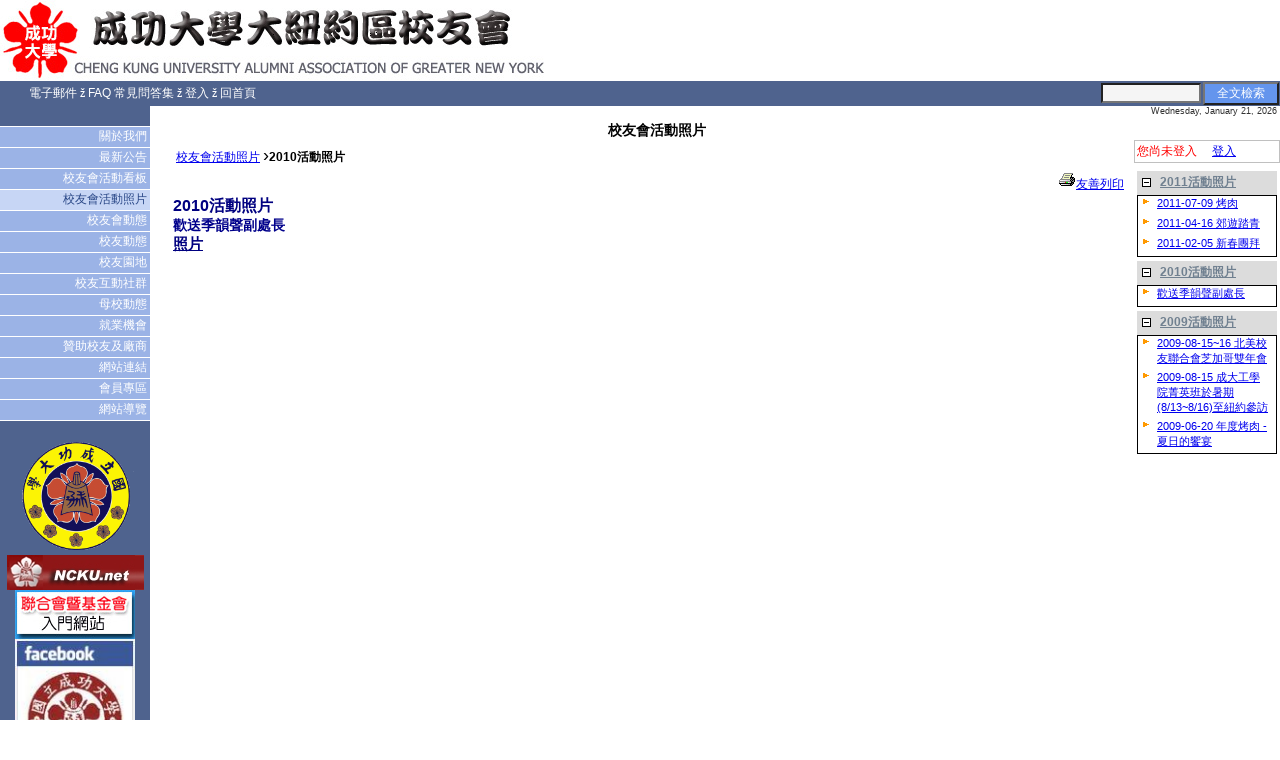

--- FILE ---
content_type: text/html; Charset=big5
request_url: http://cht1.endiva.net/Nckuaa_NewYork/pub/LIT_2.asp?ctyp=LITERATURE&pcatid=0&catid=5544&ctxid=5545&single=Y
body_size: 7636
content:
<!DOCTYPE HTML PUBLIC "-//W3C//DTD HTML 4.0 Transitional//EN">
<html lang="zh-TW">
<head>
<meta HTTP-EQUIV="Content-Type" content="text-html; charset=big5">
<meta name="ENDIVA.version" content="8.0.1052,1">
<meta name="website" content="Nckuaa_NewYork">
<meta name="robots" content="index,follow">
<meta name="Author" content="成功大學大紐約區校友會(www.ckuaagny.org)">
<meta name="Description" content="成功大學大紐約區校友會">
<meta name="Keywords" content="成功大學,校友會,紐約">
<title> 校友會活動照片 - 2010活動照片, 歡送季韻聲副處長 | 成功大學大紐約區校友會(www.ckuaagny.org)</title>
<link rel="stylesheet" type="text/css" href="http://cht1.endiva.net/Nckuaa_NewYork/include/pagestyle.css" />
<script type="text/javascript" src="/commonscripts/common.js"></script>
<script type="text/javascript" src="/commonscripts/tiny_mce3/tiny_mce.js"></script>

<script type="text/javascript"> </script></head>
<body leftmargin=0 topmargin=0 class="body">
<style>
.MenuTextOff {font-family: Verdana,tahoma; font-size:12; font-weight:none; text-decoration:none; color:#ffffff; background-color:#9BB3E6;}
.MenuTextOn {font-family:Verdana,tahoma; font-size:12; font-weight:none; text-decoration:none; color:#2A4887; background-color:#C7D6F5;}
.bgMenu {background-color:#4F638E;}
.IconMenu {font-family: Verdana,tahoma; font-size: 12; color: #FFFFFF; font-weight: none; text-decoration: none; background-color:#4F638E;}
.Date {font-family: arial;font-size: 9;color:#333333; font-weight:none; background-color:;}
.Search {font-family: tahoma;font-size: 11;color:#333333; font-weight:none; background-color:#c3c3c3;}
.PageTitle {font-family: Verdana;font-size: 14;color:#000000; font-weight:bold; text-decoration: none; background-color:;}
.Footer {font-family: Verdana;font-size:9 ;color:#ffffff; font-weight:none; background-color:#64999F;}
.IconBanners {background-color:#C1D6D9;}
.Label {background-color:#4D7BC8;}
.PortalFooter {font-family: Verdana;font-size:9 ;color:#666666; font-weight:none;}
.Line {background-color:#FFFFFF;}
.filler {background-color:#F0F7F8;}
.body {background-color:#; background-image: url()}
</style>


<!--Begin outermost table-->
<table border=0 cellpadding=0 cellspacing=0 width=100%>

<tr><td valign=bottom>
	<table border=0 cellpadding=0 cellspacing=0 width=100%>
	<tr>
	<td align=left valign=bottom><table summary="排版表格"  cellspacing=0 cellpadding=0 border=0><tr><td><A HREF="../pub"   title=""><IMG SRC="http://cht1.endiva.net/Nckuaa_NewYork/images/logos/Nckuaa_NewYork.4120_nkcuaa.bmp" BORDER=0 ALT="成功大學大紐約區校友會(www.ckuaagny.org)"    /></A></td></tr></table></td>
	<td align=right valign=bottom><a href="http://www.nckuaa.org" target=_blank><script type="text/javascript"> document.write('<object classid="clsid:D27CDB6E-AE6D-11cf-96B8-444553540000" codebase="http://download.macromedia.com/pub/shockwave/cabs/flash/swflash.cab#version=4,0,2,0" height=80><param name="movie" value="http://cht1.endiva.net/Nckuaa_NewYork/images/banners/1790.3608_Banner.swf"><param name=quality value=high><param name=wmode value=transparent><embed src="http://cht1.endiva.net/Nckuaa_NewYork/images/banners/1790.3608_Banner.swf" quality=high pluginspage="http://www.macromedia.com/go/getflashplayer" type="application/x-shockwave-flash" height=80></embed></object>'); </script></a></td>
	</tr>
	</table>
</td></tr>
<tr><td bgcolor=white><img src="/commonimages/clear.gif" height=1 width=0 alt=""></td></tr>
<tr><td class="IconMenu">
	<table border=0 cellpadding=0 cellspacing=0 width=100%>
	<tr>
	<td width=0%><img src="/commonimages/clear.gif" height=20 width=5 alt=""></td>
	<td height=0% valign=middle>
	<table border=0 cellspacing=0 cellpadding=0 class="IconMenu">
	<!--icon menu goes here-->
	<tr>
	
	<td class="IconMenu"><img src="/commonimages/clear.gif" height=12 width=15 alt=""></td>
	<td>
				<table cellspacing=0 cellpadding=0 border=0>
				<tr>
				<td align=center nowrap height=0%><a href="../common/ContactMailForm.asp" class="IconMenu">電子郵件</a></td>
				<td class="IconMenu">
				&nbsp;<font face="wingdings">&#158;</font>&nbsp;
				</td>
				</tr>
				</table>
			 </td>
			<td>
				<table cellspacing=0 cellpadding=0 border=0>
				<tr>
				<td align=center nowrap height=0%><a href="../pub/FAQ.asp" class="IconMenu">FAQ 常見問答集</a></td>
				<td class="IconMenu">
				&nbsp;<font face="wingdings">&#158;</font>&nbsp;
				</td>
				</tr>
				</table>
			 </td>
			<td>
				<table cellspacing=0 cellpadding=0 border=0>
				<tr>
				<td align=center nowrap height=0%><a href="../SSL/MemberLogin.asp" class="IconMenu">登入</a></td>
				<td class="IconMenu">
				&nbsp;<font face="wingdings">&#158;</font>&nbsp;
				</td>
				</tr>
				</table>
			 </td>
			<td>
				<table cellspacing=0 cellpadding=0 border=0>
				<tr>
				<td align=center nowrap height=0%><a href="../pub/" class="IconMenu">回首頁</a></td>
				<td class="IconMenu">
				
				</td>
				</tr>
				</table>
			 </td>
			
	</tr>
	</table>
	
</td>
	<td align=right><table summary="排版表格"  cellspacing=0 cellpadding=1 border=0 class=SEARCHFORM><form name=mini_srch_form action="../pub/SearchResult.asp" method=POST><tr><td valign=middle><input type=TEXTBOX name="search_keyword"  ID="search_keyword" value="" accesskey="S" size=12 onFocus="javascript: if(this.value=='') this.value='';" onBlur="javascript: if(this.value=='') this.value='';" maxlength=50 class=FORMFIELD></td><td valign=middle><script type="text/javascript">document.write('<INPUT TYPE=BUTTON NAME="btnSearch" VALUE="  全文檢索  " class=FORMBUTTON   onClick="if (this.form.search_keyword.value==\'\') {alert(\'請輸入搜尋關鍵字\'); this.form.search_keyword.focus();} else submit();" onKeypress="if (event.keyCode==13||event.keyCode==32) {if (this.form.search_keyword.value==\'\') {alert(\'請輸入搜尋關鍵字\'); this.form.search_keyword.focus();} else submit();}" >');</script><noscript><INPUT TYPE=SUBMIT NAME="btnSearch" VALUE="  全文檢索  " class=FORMBUTTON  ></noscript></td></tr></form></table></td>
	</tr>
	</table>
</td></tr>
<tr><td valign=top width=100%>
	<table border=0 cellpadding=0 cellspacing=0 width=100%>
	<tr>
	<td class="bgMenu" valign=top width=0% height=0%>
		<table border=0 cellpadding=0 cellspacing=0 width=100%>
		<tr><td height=100% class="bgMenu"><img src="/commonimages/clear.gif" height=20 width=150 alt=""></td></tr>
		<tr><td valign=top width=0%>
<table cellspacing="0" cellpadding="0" border="0" width=100%>

	    <tr><td class="Line"><img src="/commonimages/clear.gif" height=1 width=130 alt=""></td></tr>
		<tr><td valign="middle" align=right height=0% class="MenuTextOff"><a href="../pub/LIT_6.asp" class="MenuTextOff">關於我們&nbsp;</a></td><td width=0%><img src="/commonimages/clear.gif" height=20 width=0 alt=""></td></tr>
		
	    <tr><td class="Line"><img src="/commonimages/clear.gif" height=1 width=130 alt=""></td></tr>
		<tr><td valign="middle" align=right height=0% class="MenuTextOff"><a href="../pub/News.asp" class="MenuTextOff">最新公告&nbsp;</a></td><td width=0%><img src="/commonimages/clear.gif" height=20 width=0 alt=""></td></tr>
		
	    <tr><td class="Line"><img src="/commonimages/clear.gif" height=1 width=130 alt=""></td></tr>
		<tr><td valign="middle" align=right height=0% class="MenuTextOff"><a href="../pub/Events.asp" class="MenuTextOff">校友會活動看板&nbsp;</a></td><td width=0%><img src="/commonimages/clear.gif" height=20 width=0 alt=""></td></tr>
		
	    <tr><td class="Line"><img src="/commonimages/clear.gif" height=1 width=130 alt=""></td></tr>
		<tr><td valign="middle" align=right height=0% class="MenuTextOn"><a href="../pub/LIT_2.asp" class="MenuTextOn">校友會活動照片&nbsp;</a></td><td width=0%><img src="/commonimages/clear.gif" height=20 width=0 alt=""></td></tr>
		
	    <tr><td class="Line"><img src="/commonimages/clear.gif" height=1 width=130 alt=""></td></tr>
		<tr><td valign="middle" align=right height=0% class="MenuTextOff"><a href="../pub/LIT_4.asp" class="MenuTextOff">校友會動態&nbsp;</a></td><td width=0%><img src="/commonimages/clear.gif" height=20 width=0 alt=""></td></tr>
		
	    <tr><td class="Line"><img src="/commonimages/clear.gif" height=1 width=130 alt=""></td></tr>
		<tr><td valign="middle" align=right height=0% class="MenuTextOff"><a href="../pub/LIT_5.asp" class="MenuTextOff">校友動態&nbsp;</a></td><td width=0%><img src="/commonimages/clear.gif" height=20 width=0 alt=""></td></tr>
		
	    <tr><td class="Line"><img src="/commonimages/clear.gif" height=1 width=130 alt=""></td></tr>
		<tr><td valign="middle" align=right height=0% class="MenuTextOff"><a href="../pub/LIT_3.asp" class="MenuTextOff">校友園地&nbsp;</a></td><td width=0%><img src="/commonimages/clear.gif" height=20 width=0 alt=""></td></tr>
		
	    <tr><td class="Line"><img src="/commonimages/clear.gif" height=1 width=130 alt=""></td></tr>
		<tr><td valign="middle" align=right height=0% class="MenuTextOff"><a href="../pub/Bulletins.asp" class="MenuTextOff">校友互動社群&nbsp;</a></td><td width=0%><img src="/commonimages/clear.gif" height=20 width=0 alt=""></td></tr>
		
	    <tr><td class="Line"><img src="/commonimages/clear.gif" height=1 width=130 alt=""></td></tr>
		<tr><td valign="middle" align=right height=0% class="MenuTextOff"><a href="../pub/LIT_1.asp" class="MenuTextOff">母校動態&nbsp;</a></td><td width=0%><img src="/commonimages/clear.gif" height=20 width=0 alt=""></td></tr>
		
	    <tr><td class="Line"><img src="/commonimages/clear.gif" height=1 width=130 alt=""></td></tr>
		<tr><td valign="middle" align=right height=0% class="MenuTextOff"><a href="../pub/Jobs.asp" class="MenuTextOff">就業機會&nbsp;</a></td><td width=0%><img src="/commonimages/clear.gif" height=20 width=0 alt=""></td></tr>
		
	    <tr><td class="Line"><img src="/commonimages/clear.gif" height=1 width=130 alt=""></td></tr>
		<tr><td valign="middle" align=right height=0% class="MenuTextOff"><a href="../pub/LIT_12.asp" class="MenuTextOff">贊助校友及廠商&nbsp;</a></td><td width=0%><img src="/commonimages/clear.gif" height=20 width=0 alt=""></td></tr>
		
	    <tr><td class="Line"><img src="/commonimages/clear.gif" height=1 width=130 alt=""></td></tr>
		<tr><td valign="middle" align=right height=0% class="MenuTextOff"><a href="../pub/Links.asp" class="MenuTextOff">網站連結&nbsp;</a></td><td width=0%><img src="/commonimages/clear.gif" height=20 width=0 alt=""></td></tr>
		
	    <tr><td class="Line"><img src="/commonimages/clear.gif" height=1 width=130 alt=""></td></tr>
		<tr><td valign="middle" align=right height=0% class="MenuTextOff"><a href="../SSL/MemberOnly.asp" class="MenuTextOff">會員專區&nbsp;</a></td><td width=0%><img src="/commonimages/clear.gif" height=20 width=0 alt=""></td></tr>
		
	    <tr><td class="Line"><img src="/commonimages/clear.gif" height=1 width=130 alt=""></td></tr>
		<tr><td valign="middle" align=right height=0% class="MenuTextOff"><a href="../pub/SiteMap.asp" class="MenuTextOff">網站導覽&nbsp;</a></td><td width=0%><img src="/commonimages/clear.gif" height=20 width=0 alt=""></td></tr>
		
<tr><td class="Line"><img src="/commonimages/clear.gif" height=1 width=0 alt=""></td></tr>
</table>
</td></tr>
		<tr><td align=center valign=top><br><table summary="排版表格"  cellspacing=0 cellpadding=0 border=0><tr><td align=center><a href="http://www.ncku.edu.tw" target=_blank><IMG SRC="http://cht1.endiva.net/Nckuaa_NewYork/images/banners/2151.1824_ncku1.gif" BORDER=0 WIDTH=120 ALT="成功大學"    /></a></td></tr><tr><td align=center><a href="http://www.ncku.net" target=_blank><IMG SRC="http://cht1.endiva.net/Nckuaa_NewYork/images/banners/4638.1102_ncku-net.png.jpg" BORDER=0 ALT="成功大學校友全球網站"    /></a></td></tr><tr><td align=center><a href="http://www.nckuaa.org" target=_blank><IMG SRC="http://cht1.endiva.net/Nckuaa_NewYork/images/banners/1789.0413_portal_banner3.jpg" BORDER=0 ALT="北美洲成大校友聯合會暨基金會"    /></a></td></tr><tr><td align=center><a href="http://www.facebook.com/ckuaagny" target=_blank><IMG SRC="http://cht1.endiva.net/Nckuaa_NewYork/images/banners/5549.1538_ckuaagny_facebook2.jpg" BORDER=0 WIDTH=120 ALT="大紐約區校友會Facebook"    /></a></td></tr><tr><td align=center><div style="filter=progid:DXImageTransform.Microsoft.BasicImage(); display:;  width:100%; height:100%;"><a href="http://www.facebook.com/ckuaagny2011#!/ckuaagny2011" target=_blank><IMG SRC="http://cht1.endiva.net/Nckuaa_NewYork/images/banners/5869.1024_ckuaagny_facebook2.jpg" BORDER=0 WIDTH=120 ALT="大紐約區校友會Facebook 粉絲專頁"    /></a></div></td></tr><tr><td><IMG SRC="http://cht1.endiva.net/commonimages/clear.gif" BORDER=0 WIDTH=124 HEIGHT=1 ALT=""    /></td></tr></table></td></tr>
		<tr><td align=center><br></td></tr>
		</table>
	</td>
	<td valign=top width=100%><!--begin with content-->
			<table border=0 cellpadding=0 cellspacing=0 width=100%>
			<tr>
			<td><img src="/commonimages/clear.gif" height=0 width=10 alt=""></td>
			<td><table width=100% cellspacing=0 cellpadding=0 border=0>
			<tr>
			<td align=center valign=top class="PageTitle" width=100%><br>校友會活動照片</td>
			<td nowrap class="date" align=right valign=top width=0%>Wednesday, January 21, 2026&nbsp;</td>
			</tr>
			<tr>
			<td width=100% colspan=2>
			<table summary="排版表格"  cellpadding=0 cellspacing=0 width=100% height=100% border=0><tr><td valign=top width=100% class=CONTENT_BLOCK><table summary="排版表格"  cellpadding=2 cellspacing=0 width=100% height=100% border=0><tr><td valign=top width=100% height=100%><table summary="排版表格"  cellpadding=3 cellspacing=0 class=LINKCOMMAND width=100%><tr><td><A HREF="/Nckuaa_NewYork/pub/LIT_2.asp?ctyp=LITERATURE&catid=0&ltyp=LIT_2"   title=""><font class=LINKCOMMAND>校友會活動照片</font></A> <font style="font-family:arial; font-size:18px;">&rsaquo;</font><b>2010活動照片</b></td></tr></table><div id=elNavigationLinks style="display:"><table summary="排版表格"  cellpadding=0 cellspacing=0 width=100%><tr><td align=right><table summary="排版表格" ><tr><td><IMG SRC="http://cht1.endiva.net/commonimages/clear.gif" BORDER=0 WIDTH=10 HEIGHT=1 ALT=""    /></td><td nowrap><A HREF="javascript:  popup('./LIT_2.asp?ctyp=LITERATURE&pcatid=0&catid=5544&ctxid=5545&single=Y&mime=html','toolbar=1,location=0,status=0,menubar=1,scrollbars=1,resizable=1,width=650,height=600,top=0,left=50');"   title="友善列印"><IMG SRC="http://cht1.endiva.net/commonimages/ico_printer.gif" BORDER=0 ALT=""    /><font class=LINKCOMMAND>友善列印</font></A></td></tr></table></td></tr></table></div><table summary="排版表格"  cellspacing=0 cellpadding=0 border=0  width=100%><tr><td><font class=LITERATURECATEGORYTITLE>2010活動照片</font></td></tr><tr><td></td></tr></table><A NAME="head5545"></A>
<table summary="排版表格"  cellspacing=0 cellpadding=0 border=0 width=100% bgcolor="" ><tr><td valign=top width=100%><table summary="排版表格"  cellspacing=0 cellpadding=0 border=0  width=100%><tr><td ></td></tr><tr><td><font class=LITERATURE_HEADING>歡送季韻聲副處長</font></td></tr></table></td></tr><tr><td><table summary="排版表格"  cellspacing=0 cellpadding=0 width=100% border=0><tr><td valign=top  width=100% height=100%><table summary="排版表格"  cellspacing=0 cellpadding=0 border=0  width=100%><tr><td ></td></tr><tr><td><a href="http://picasaweb.google.com/ckuaagny/yhkURJ#" target=_blank title=""><font class=LITERATURECONTENT><DIV><STRONG><FONT color=#000080>照片</FONT></STRONG></DIV></font></a></td></tr></table></td></tr></table></td></tr></table>
</td></tr></table></td><td width=0% class=SB_VLINE1><IMG SRC="http://cht1.endiva.net/commonimages/clear.gif" BORDER=0 WIDTH=1 HEIGHT=1 ALT=""    /></td><td width=0% class=SB_VLINE2><IMG SRC="http://cht1.endiva.net/commonimages/clear.gif" BORDER=0 WIDTH=1 HEIGHT=1 ALT=""    /></td><td width=0% class=SB_VLINE3><IMG SRC="http://cht1.endiva.net/commonimages/clear.gif" BORDER=0 WIDTH=1 HEIGHT=1 ALT=""    /></td><td width=0% class=SB_VLINE4><IMG SRC="http://cht1.endiva.net/commonimages/clear.gif" BORDER=0 WIDTH=1 HEIGHT=1 ALT=""    /></td><td width=0% class=SB_VLINE5><IMG SRC="http://cht1.endiva.net/commonimages/clear.gif" BORDER=0 WIDTH=1 HEIGHT=1 ALT=""    /></td><td valign=top background="http://cht1.endiva.net/themes/21-12/images/bg_SubMenuBlock.gif"><table summary="排版表格"  cellpadding=0 cellspacing=0 width=100% height=100% border=0 class=SUBMENU_BLOCK><tr><td height=0% align=left><table summary="排版表格"  cellpadding=0 cellspacing=1 width=100% border=0 bgcolor="silver"><tr><td><table summary="排版表格"  cellpadding=2 cellspacing=0 width=100%><tr><td bgcolor="#ffffff"><font class=ERRMSG>您尚未登入</font><IMG SRC="http://cht1.endiva.net/commonimages/clear.gif" BORDER=0 WIDTH=15 HEIGHT=1 ALT=""    /><nobr><A HREF="http://cht1.endiva.net/Nckuaa_NewYork/SSL/MemberLogin.asp?from=[base64]" TARGET="_top"   title=""><font class=LINKCOMMAND>登入</font></A></td></tr></table></td></tr></table><IMG SRC="http://cht1.endiva.net/commonimages/clear.gif" BORDER=0 WIDTH=1 HEIGHT=5 ALT=""    /></td></tr><tr><td valign=top align=center class=CATEGORY_MENU_BLOCK width=100%><IMG SRC="http://cht1.endiva.net/commonimages/clear.gif" BORDER=0 WIDTH=140 HEIGHT=0 ALT=""    /><table summary="排版表格"  cellpadding=3 cellspacing=0 border=0><tr><td align=center width=1%><table summary="排版表格"  cellspacing=0 cellpadding=0 border=0  width=100%><tr><td></td></tr><tr><td></td></tr></table><table summary="排版表格"  id="mnu5728" style="background-image: url(http://cht1.endiva.net/themes/21-12/images/bg_CatMenu.gif)" class=LITERATURECATEGORYHEAD width=100% cellpadding=0 cellspacing=2 border=0><tr valign=middle><td width=0%><IMG SRC="http://cht1.endiva.net/commonimages/controls/pullup-1.gif" BORDER=0 ALT=""  id="ind5728"   onClick="ColExp('5728','1','展開','摺起','http://cht1.endiva.net/commonimages');" onKeypress="if (event.keyCode==13||event.keyCode==32) {ColExp('5728','1','展開','摺起','http://cht1.endiva.net/commonimages');}"  /></td><td width=0%><IMG SRC="http://cht1.endiva.net/commonimages/clear.gif" BORDER=0 WIDTH=1 HEIGHT=20 ALT=""    /></td><td width=100%><a href="/Nckuaa_NewYork/pub/LIT_2.asp?ctyp=LITERATURE&pcatid=0&catid=5728" title="2011活動照片"><font class=LITERATURECATEGORYHEAD>2011活動照片</font></a></td></tr></table><div id="el5728" style="display:"><table summary="排版表格"  id="mnub5728" cellspacing=0 cellpadding=0 style="border:solid 1px;" width=100%><tr><td valign=top><table summary="排版表格"  cellspacing=0 cellpadding=0 border=0 width=100% style="background-image: url(http://cht1.endiva.net/themes/21-12/images/bg_MenuItem.gif);"><tr id="tr5830"  onMouseOver="this.className='CATEGORY_SELECT_HIGHLIGHT';" onMouseOut="this.className='';" onFocus="this.className='CATEGORY_SELECT_HIGHLIGHT';" onBlur="this.className='';"  class=LITERATURELINK><td nowrap><IMG SRC="http://cht1.endiva.net/commonimages/clear.gif" BORDER=0 WIDTH=3 HEIGHT=15 ALT=""    /></td><td valign=top width=0% height=0%><a href="/Nckuaa_NewYork/pub/LIT_2.asp?ctyp=LITERATURE&pcatid=0&catid=5728&ctxid=5830&single=Y"><IMG SRC="http://cht1.endiva.net/commonimages/bullets/bullet-1.gif" BORDER=0 ALT="*"    /></a></td><td width=0%><IMG SRC="http://cht1.endiva.net/commonimages/clear.gif" BORDER=0 WIDTH=5 HEIGHT=20 ALT=""    /></td><td valign=middle width=100%><a href="/Nckuaa_NewYork/pub/LIT_2.asp?ctyp=LITERATURE&pcatid=0&catid=5728&ctxid=5830&single=Y" title="2011-07-09 烤肉" class=LITERATURELINK><font class=LITERATURELINK>2011-07-09 烤肉</font></a><div style="text-decoration:none; font-size:3px;">&nbsp;</div></td><td valign=middle align=right nowrap valign=top width=0%>&nbsp;&nbsp;</td></tr></table><table summary="排版表格"  cellspacing=0 cellpadding=0 border=0 width=100% style="background-image: url(http://cht1.endiva.net/themes/21-12/images/bg_MenuItem.gif);"><tr id="tr5837"  onMouseOver="this.className='CATEGORY_SELECT_HIGHLIGHT';" onMouseOut="this.className='';" onFocus="this.className='CATEGORY_SELECT_HIGHLIGHT';" onBlur="this.className='';"  class=LITERATURELINK><td nowrap><IMG SRC="http://cht1.endiva.net/commonimages/clear.gif" BORDER=0 WIDTH=3 HEIGHT=15 ALT=""    /></td><td valign=top width=0% height=0%><a href="/Nckuaa_NewYork/pub/LIT_2.asp?ctyp=LITERATURE&pcatid=0&catid=5728&ctxid=5837&single=Y"><IMG SRC="http://cht1.endiva.net/commonimages/bullets/bullet-1.gif" BORDER=0 ALT="*"    /></a></td><td width=0%><IMG SRC="http://cht1.endiva.net/commonimages/clear.gif" BORDER=0 WIDTH=5 HEIGHT=20 ALT=""    /></td><td valign=middle width=100%><a href="/Nckuaa_NewYork/pub/LIT_2.asp?ctyp=LITERATURE&pcatid=0&catid=5728&ctxid=5837&single=Y" title="2011-04-16 郊遊踏青" class=LITERATURELINK><font class=LITERATURELINK>2011-04-16 郊遊踏青</font></a><div style="text-decoration:none; font-size:3px;">&nbsp;</div></td><td valign=middle align=right nowrap valign=top width=0%>&nbsp;&nbsp;</td></tr></table><table summary="排版表格"  cellspacing=0 cellpadding=0 border=0 width=100% style="background-image: url(http://cht1.endiva.net/themes/21-12/images/bg_MenuItem.gif);"><tr id="tr5729"  onMouseOver="this.className='CATEGORY_SELECT_HIGHLIGHT';" onMouseOut="this.className='';" onFocus="this.className='CATEGORY_SELECT_HIGHLIGHT';" onBlur="this.className='';"  class=LITERATURELINK><td nowrap><IMG SRC="http://cht1.endiva.net/commonimages/clear.gif" BORDER=0 WIDTH=3 HEIGHT=15 ALT=""    /></td><td valign=top width=0% height=0%><a href="/Nckuaa_NewYork/pub/LIT_2.asp?ctyp=LITERATURE&pcatid=0&catid=5728&ctxid=5729&single=Y"><IMG SRC="http://cht1.endiva.net/commonimages/bullets/bullet-1.gif" BORDER=0 ALT="*"    /></a></td><td width=0%><IMG SRC="http://cht1.endiva.net/commonimages/clear.gif" BORDER=0 WIDTH=5 HEIGHT=20 ALT=""    /></td><td valign=middle width=100%><a href="/Nckuaa_NewYork/pub/LIT_2.asp?ctyp=LITERATURE&pcatid=0&catid=5728&ctxid=5729&single=Y" title="2011-02-05 新春團拜" class=LITERATURELINK><font class=LITERATURELINK>2011-02-05 新春團拜</font></a><div style="text-decoration:none; font-size:3px;">&nbsp;</div></td><td valign=middle align=right nowrap valign=top width=0%>&nbsp;&nbsp;</td></tr></table></td></tr></table><IMG SRC="http://cht1.endiva.net/commonimages/clear.gif" BORDER=0 WIDTH=1 HEIGHT=4 ALT=""    /></div><script type="text/javascript"> setMnuBorderColor('5728','LITERATURECATEGORYHEAD'); </script><table summary="排版表格"  style="background-image: url(http://cht1.endiva.net/themes/21-12/images/bg_CatMenuClose.gif)" border=0 width=100% cellpadding=0 cellspacing=0 border=0></table><table summary="排版表格"  id="mnu5544" style="background-image: url(http://cht1.endiva.net/themes/21-12/images/bg_CatMenu.gif)" class=LITERATURECATEGORYHEAD width=100% cellpadding=0 cellspacing=2 border=0><tr valign=middle><td width=0%><IMG SRC="http://cht1.endiva.net/commonimages/controls/pullup-1.gif" BORDER=0 ALT=""  id="ind5544"   onClick="ColExp('5544','1','展開','摺起','http://cht1.endiva.net/commonimages');" onKeypress="if (event.keyCode==13||event.keyCode==32) {ColExp('5544','1','展開','摺起','http://cht1.endiva.net/commonimages');}"  /></td><td width=0%><IMG SRC="http://cht1.endiva.net/commonimages/clear.gif" BORDER=0 WIDTH=1 HEIGHT=20 ALT=""    /></td><td width=100%><a href="/Nckuaa_NewYork/pub/LIT_2.asp?ctyp=LITERATURE&pcatid=0&catid=5544" title="2010活動照片"><font class=LITERATURECATEGORYHEAD>2010活動照片</font></a></td></tr></table><div id="el5544" style="display:"><table summary="排版表格"  id="mnub5544" cellspacing=0 cellpadding=0 style="border:solid 1px;" width=100%><tr><td valign=top><table summary="排版表格"  cellspacing=0 cellpadding=0 border=0 width=100% style="background-image: url(http://cht1.endiva.net/themes/21-12/images/bg_MenuItem.gif);"><tr id="tr5545"  onMouseOver="this.className='CATEGORY_SELECT_HIGHLIGHT';" onMouseOut="this.className='';" onFocus="this.className='CATEGORY_SELECT_HIGHLIGHT';" onBlur="this.className='';"  class=LITERATURELINK><td nowrap><IMG SRC="http://cht1.endiva.net/commonimages/clear.gif" BORDER=0 WIDTH=3 HEIGHT=15 ALT=""    /></td><td valign=top width=0% height=0%><a href="/Nckuaa_NewYork/pub/LIT_2.asp?ctyp=LITERATURE&pcatid=0&catid=5544&ctxid=5545&single=Y"><IMG SRC="http://cht1.endiva.net/commonimages/bullets/bullet-1.gif" BORDER=0 ALT="*"    /></a></td><td width=0%><IMG SRC="http://cht1.endiva.net/commonimages/clear.gif" BORDER=0 WIDTH=5 HEIGHT=20 ALT=""    /></td><td valign=middle width=100%><a href="/Nckuaa_NewYork/pub/LIT_2.asp?ctyp=LITERATURE&pcatid=0&catid=5544&ctxid=5545&single=Y" title="歡送季韻聲副處長" class=LITERATURELINK><font class=LITERATURELINK>歡送季韻聲副處長</font></a><div style="text-decoration:none; font-size:3px;">&nbsp;</div></td><td valign=middle align=right nowrap valign=top width=0%>&nbsp;&nbsp;</td></tr></table></td></tr></table><IMG SRC="http://cht1.endiva.net/commonimages/clear.gif" BORDER=0 WIDTH=1 HEIGHT=4 ALT=""    /></div><script type="text/javascript"> setMnuBorderColor('5544','LITERATURECATEGORYHEAD'); </script><table summary="排版表格"  style="background-image: url(http://cht1.endiva.net/themes/21-12/images/bg_CatMenuClose.gif)" border=0 width=100% cellpadding=0 cellspacing=0 border=0></table><table summary="排版表格"  id="mnu5225" style="background-image: url(http://cht1.endiva.net/themes/21-12/images/bg_CatMenu.gif)" class=LITERATURECATEGORYHEAD width=100% cellpadding=0 cellspacing=2 border=0><tr valign=middle><td width=0%><IMG SRC="http://cht1.endiva.net/commonimages/controls/pullup-1.gif" BORDER=0 ALT=""  id="ind5225"   onClick="ColExp('5225','1','展開','摺起','http://cht1.endiva.net/commonimages');" onKeypress="if (event.keyCode==13||event.keyCode==32) {ColExp('5225','1','展開','摺起','http://cht1.endiva.net/commonimages');}"  /></td><td width=0%><IMG SRC="http://cht1.endiva.net/commonimages/clear.gif" BORDER=0 WIDTH=1 HEIGHT=20 ALT=""    /></td><td width=100%><a href="/Nckuaa_NewYork/pub/LIT_2.asp?ctyp=LITERATURE&pcatid=0&catid=5225" title="2009活動照片"><font class=LITERATURECATEGORYHEAD>2009活動照片</font></a></td></tr></table><div id="el5225" style="display:"><table summary="排版表格"  id="mnub5225" cellspacing=0 cellpadding=0 style="border:solid 1px;" width=100%><tr><td valign=top><table summary="排版表格"  cellspacing=0 cellpadding=0 border=0 width=100% style="background-image: url(http://cht1.endiva.net/themes/21-12/images/bg_MenuItem.gif);"><tr id="tr5388"  onMouseOver="this.className='CATEGORY_SELECT_HIGHLIGHT';" onMouseOut="this.className='';" onFocus="this.className='CATEGORY_SELECT_HIGHLIGHT';" onBlur="this.className='';"  class=LITERATURELINK><td nowrap><IMG SRC="http://cht1.endiva.net/commonimages/clear.gif" BORDER=0 WIDTH=3 HEIGHT=15 ALT=""    /></td><td valign=top width=0% height=0%><a href="/Nckuaa_NewYork/pub/LIT_2.asp?ctyp=LITERATURE&pcatid=0&catid=5225&ctxid=5388&single=Y"><IMG SRC="http://cht1.endiva.net/commonimages/bullets/bullet-1.gif" BORDER=0 ALT="*"    /></a></td><td width=0%><IMG SRC="http://cht1.endiva.net/commonimages/clear.gif" BORDER=0 WIDTH=5 HEIGHT=20 ALT=""    /></td><td valign=middle width=100%><a href="/Nckuaa_NewYork/pub/LIT_2.asp?ctyp=LITERATURE&pcatid=0&catid=5225&ctxid=5388&single=Y" title="2009-08-15~16 北美校友聯合會芝加哥雙年會" class=LITERATURELINK><font class=LITERATURELINK>2009-08-15~16 北美校友聯合會芝加哥雙年會</font></a><div style="text-decoration:none; font-size:3px;">&nbsp;</div></td><td valign=middle align=right nowrap valign=top width=0%>&nbsp;&nbsp;</td></tr></table><table summary="排版表格"  cellspacing=0 cellpadding=0 border=0 width=100% style="background-image: url(http://cht1.endiva.net/themes/21-12/images/bg_MenuItem.gif);"><tr id="tr5384"  onMouseOver="this.className='CATEGORY_SELECT_HIGHLIGHT';" onMouseOut="this.className='';" onFocus="this.className='CATEGORY_SELECT_HIGHLIGHT';" onBlur="this.className='';"  class=LITERATURELINK><td nowrap><IMG SRC="http://cht1.endiva.net/commonimages/clear.gif" BORDER=0 WIDTH=3 HEIGHT=15 ALT=""    /></td><td valign=top width=0% height=0%><a href="/Nckuaa_NewYork/pub/LIT_2.asp?ctyp=LITERATURE&pcatid=0&catid=5225&ctxid=5384&single=Y"><IMG SRC="http://cht1.endiva.net/commonimages/bullets/bullet-1.gif" BORDER=0 ALT="*"    /></a></td><td width=0%><IMG SRC="http://cht1.endiva.net/commonimages/clear.gif" BORDER=0 WIDTH=5 HEIGHT=20 ALT=""    /></td><td valign=middle width=100%><a href="/Nckuaa_NewYork/pub/LIT_2.asp?ctyp=LITERATURE&pcatid=0&catid=5225&ctxid=5384&single=Y" title="2009-08-15 成大工學院菁英班於暑期(8/13~8/16)至紐約參訪" class=LITERATURELINK><font class=LITERATURELINK>2009-08-15 成大工學院菁英班於暑期(8/13~8/16)至紐約參訪</font></a><div style="text-decoration:none; font-size:3px;">&nbsp;</div></td><td valign=middle align=right nowrap valign=top width=0%>&nbsp;&nbsp;</td></tr></table><table summary="排版表格"  cellspacing=0 cellpadding=0 border=0 width=100% style="background-image: url(http://cht1.endiva.net/themes/21-12/images/bg_MenuItem.gif);"><tr id="tr5407"  onMouseOver="this.className='CATEGORY_SELECT_HIGHLIGHT';" onMouseOut="this.className='';" onFocus="this.className='CATEGORY_SELECT_HIGHLIGHT';" onBlur="this.className='';"  class=LITERATURELINK><td nowrap><IMG SRC="http://cht1.endiva.net/commonimages/clear.gif" BORDER=0 WIDTH=3 HEIGHT=15 ALT=""    /></td><td valign=top width=0% height=0%><a href="/Nckuaa_NewYork/pub/LIT_2.asp?ctyp=LITERATURE&pcatid=0&catid=5225&ctxid=5407&single=Y"><IMG SRC="http://cht1.endiva.net/commonimages/bullets/bullet-1.gif" BORDER=0 ALT="*"    /></a></td><td width=0%><IMG SRC="http://cht1.endiva.net/commonimages/clear.gif" BORDER=0 WIDTH=5 HEIGHT=20 ALT=""    /></td><td valign=middle width=100%><a href="/Nckuaa_NewYork/pub/LIT_2.asp?ctyp=LITERATURE&pcatid=0&catid=5225&ctxid=5407&single=Y" title="2009-06-20 年度烤肉 - 夏日的饗宴" class=LITERATURELINK><font class=LITERATURELINK>2009-06-20 年度烤肉 - 夏日的饗宴</font></a><div style="text-decoration:none; font-size:3px;">&nbsp;</div></td><td valign=middle align=right nowrap valign=top width=0%>&nbsp;&nbsp;</td></tr></table></td></tr></table><IMG SRC="http://cht1.endiva.net/commonimages/clear.gif" BORDER=0 WIDTH=1 HEIGHT=4 ALT=""    /></div><script type="text/javascript"> setMnuBorderColor('5225','LITERATURECATEGORYHEAD'); </script><table summary="排版表格"  style="background-image: url(http://cht1.endiva.net/themes/21-12/images/bg_CatMenuClose.gif)" border=0 width=100% cellpadding=0 cellspacing=0 border=0></table><IMG SRC="http://cht1.endiva.net/commonimages/clear.gif" BORDER=0 WIDTH=140 HEIGHT=1 ALT=""    /></td></tr></table></td></tr><tr><td height=0% class=SB_HLINE1><IMG SRC="http://cht1.endiva.net/commonimages/clear.gif" BORDER=0 WIDTH=1 HEIGHT=1 ALT=""    /></td></tr><tr><td height=0% class=SB_HLINE2><IMG SRC="http://cht1.endiva.net/commonimages/clear.gif" BORDER=0 WIDTH=1 HEIGHT=1 ALT=""    /></td></tr><tr><td height=0% class=SB_HLINE3><IMG SRC="http://cht1.endiva.net/commonimages/clear.gif" BORDER=0 WIDTH=1 HEIGHT=1 ALT=""    /></td></tr><tr><td height=0% class=SB_HLINE4><IMG SRC="http://cht1.endiva.net/commonimages/clear.gif" BORDER=0 WIDTH=1 HEIGHT=1 ALT=""    /></td></tr><tr><td height=0% class=SB_HLINE5><IMG SRC="http://cht1.endiva.net/commonimages/clear.gif" BORDER=0 WIDTH=1 HEIGHT=1 ALT=""    /></td></tr><tr><td height=100% align=center valign=top class=VBANNER_BLOCK><IMG SRC="http://cht1.endiva.net/commonimages/clear.gif" BORDER=0 WIDTH=1 HEIGHT=5 ALT=""    /><br></td></tr></table><IMG SRC="http://cht1.endiva.net/commonimages/clear.gif" BORDER=0 WIDTH=140 HEIGHT=1 ALT=""    /></td></tr></table>	
	</td><!--end of the content-->
	<td align=center valign=top></td>
	</tr>
	</table>
	</td></tr></table></td></tr></table>
</td>
</tr>
<tr><td class="bgMenu" width=100%><img src="/commonimages/clear.gif" height=1 width=0 alt=""></td></tr>
<tr><td width=100%><img src="/commonimages/clear.gif" height=5 width=0 alt=""></td></tr>
<tr><td align=center valign=top>
<font class=BOTTOMMENU>
<a href="../pub/LIT_6.asp" class=BOTTOMMENU><font class=BOTTOMMENU>關於我們</font></a> | 
<a href="../pub/News.asp" class=BOTTOMMENU><font class=BOTTOMMENU>最新公告</font></a> | 
<a href="../pub/Events.asp" class=BOTTOMMENU><font class=BOTTOMMENU>校友會活動看板</font></a> | 
<a href="../pub/LIT_2.asp" class=BOTTOMMENU><font class=BOTTOMMENU>校友會活動照片</font></a> | 
<a href="../pub/LIT_4.asp" class=BOTTOMMENU><font class=BOTTOMMENU>校友會動態</font></a> | 
<a href="../pub/LIT_5.asp" class=BOTTOMMENU><font class=BOTTOMMENU>校友動態</font></a> | 
<a href="../pub/LIT_3.asp" class=BOTTOMMENU><font class=BOTTOMMENU>校友園地</font></a> | 
<a href="../pub/Bulletins.asp" class=BOTTOMMENU><font class=BOTTOMMENU>校友互動社群</font></a> | <br>
<a href="../pub/LIT_1.asp" class=BOTTOMMENU><font class=BOTTOMMENU>母校動態</font></a> | 
<a href="../pub/Jobs.asp" class=BOTTOMMENU><font class=BOTTOMMENU>就業機會</font></a> | 
<a href="../pub/LIT_12.asp" class=BOTTOMMENU><font class=BOTTOMMENU>贊助校友及廠商</font></a> | 
<a href="../pub/Links.asp" class=BOTTOMMENU><font class=BOTTOMMENU>網站連結</font></a> | 
<a href="../SSL/MemberOnly.asp" class=BOTTOMMENU><font class=BOTTOMMENU>會員專區</font></a> | 
<a href="../pub/SiteMap.asp" class=BOTTOMMENU><font class=BOTTOMMENU>網站導覽</font></a></font>
<BR><table summary="排版表格"  cellpadding=0 cellspacing=4 class=COPYRIGHT><tr><td align=center nowrap><a href="../pub/LegalNotices.asp#copyright"><font class=COPYRIGHT>版權</font></a> &copy; 2004 - 2026&nbsp;&nbsp;成功大學大紐約區校友會(www.ckuaagny.org)&nbsp;&nbsp;版權所有</td><td align=center nowrap>&nbsp;[ <a href="../pub/LegalNotices.asp#legal_notice"><font class=COPYRIGHT>用戶條款</font></a> ]</td><td align=center nowrap>&nbsp;[ <a href="../pub/PRIVACY_STMNT.asp" class=COPYRIGHT><font class=COPYRIGHT>隱私權聲明</font></a> ]</td></tr></table><table summary="排版表格"  class=COPYRIGHT style="font-family:arial,verdana; font-size:10px;" border=0 cellpadding=5><tr><td valign=middle><IMG SRC="http://cht1.endiva.net/commonimages/logo_poweredby.gif" BORDER=0 ALT="Powered by ENDIVA"    /></td><td align=center><table summary="排版表格"  cellpadding=2 cellspacing=0 border=0><tr><td><table summary="排版表格"  cellpadding=1 cellspacing=0 bgcolor=gray><tr><td><table summary="排版表格"  cellspacing=0 cellpadding=0><tr><td bgcolor=#5FC536 style="color:#ffffff; font-family:arial,verdana; font-size:10;">&nbsp;網站點閱次數&nbsp;</td><td bgcolor=#4371C2 style="color:#ffffff; font-family:arial,verdana; font-size:10;">&nbsp;2746276&nbsp;</td></tr></table></td></tr></table></td></tr></table></td></tr></table><table summary="排版表格"  class=COPYRIGHT style="font-family:arial,verdana; font-size:10px;" border=0 cellpadding=3><tr><td align=center><table summary="排版表格"  class=COPYRIGHT style="font-family:arial,verdana; font-size:10px;" border=0><tr><td valign=middle nowrap>此網站支援IE5.5或以上的瀏灠器.</td><td valign=middle nowrap>[ <a href="http://www.microsoft.com/taiwan/windows/downloads/ie/getitnow.mspx" target=_blank class=COPYRIGHT title="在此下載最新版IE. [另開新視窗]"><font class=COPYRIGHT>在此下載最新版IE.</font></a> ]</td></tr></table></td></tr></table></td></tr>
</table>
</body>
</html>

--- FILE ---
content_type: text/css
request_url: http://cht1.endiva.net/Nckuaa_NewYork/include/pagestyle.css
body_size: 1637
content:
.ADMINPAGEDESC {font-family:arial; font-size:13; color:blue; }
.ADMINPAGETITLE {font-family:arial; font-size:20; font-weight:bold; color:royalblue; }
.REPORTDATA {font-family:times new roman; font-size:12; }
.REPORTHEAD {font-family:times new roman; font-size:12; text-decoration:underline; }
.TREEDATA {font-family:sans-serif; font-size:11; text-decoration:none; }
.BULLETINCATEGORYHEAD {font-family:arial; font-size:12; font-weight:bold; color:white; background-color:red; }
.BULLETINCATEGORYLINK {font-family:arial; font-size:11; background-color:paleviletred; }
.BULLETINCATEGORYTITLE {font-family:arial; font-size:15; font-weight:bold; color:purple; }
.BULLETINLISTTITLE {font-family:arial; font-size:12; font-weight:bold; background-color:lightgoldenrodyellow; }
.EVENTCATEGORYHEAD {font-family:arial; font-size:12; font-weight:bold; color:slategray; background-color:gainsboro; }
.EVENTCATEGORYLINK {font-family:arial; font-size:11; background-color:paleviletred; }
.EVENTCATEGORYTITLE {font-family:arial; font-size:15; font-weight:bold; color:indigo; }
.EVENTINFO {font-family:arial; font-size:11; color:darkslategray; }
.EVENTLISTTITLE {font-family:arial; font-size:12; font-weight:bold; background-color:lightgoldenrodyellow; }
.NEWEVENTHEAD {font-family:arial; font-size:12; font-weight:bold; color:white; background-color:darkorchid; }
.NEWEVENTLINK {font-family:arial; font-size:11; color:mediumslateblue; }
A:hover {font-family:arial; font-size:12; color:orangered; }
A:link {font-family:arial; font-size:12; }
A:visited {font-family:arial; font-size:12; }
.BOTTOMMENU {font-family:arial; font-size:12; color:darkslategray; text-decoration:none; }
.CATEGORY_SELECT_HIGHLIGHT {background-color:lightcyan; }
.CELLDATA {font-family:arial; font-size:11; background-color:white; }
.CELLHEADING {font-family:arial; font-size:11; background-color:khaki; }
.COPYRIGHT {font-family:arial; font-size:12; color:darkslategray; }
.DESC {font-family:arial; font-size:12; }
.ERRMSG {font-family:sans-serif; font-size:12; color:red; }
.FIELDLABEL {font-family:arial; font-size:11; color:darkslategray; }
.FORMBUTTON {font-family:tahoma; font-size:12; color:white; background-color:cornflowerblue; }
.FORMFIELD {font-family:arial; font-size:12; color:darkslategray; background-color:whitesmoke; }
.FORMTITLE {font-family:tahoma; font-size:14; font-weight:bold; }
.IMGDESC {font-family:arial; font-size:11; text-decoration:none; }
.LINKCOMMAND {font-family:arial; font-size:12; }
.LITERATURE_HEADING {font-family:arial; font-size:14; font-weight:bold; color:darkblue; }
.LITERATURE_SUBHEADING {font-family:arial; font-size:11; color:crimson; }
.LITERATURECONTENT {font-family:arial; font-size:15; color:darkslategray; }
.MEMBERONLYMENU {font-family:tahoma; font-size:13; font-weight:bold; background-color:khaki; }
.MSG {font-family:arial; font-size:12; }
.PAGEDESC {font-family:arial; font-size:12; }
.PAGENUMBER {font-family:verdana,arial; font-size:11; }
.PANELCAPTION {font-family:verdana; font-size:12; text-decoration:none; }
.POPUPDETAIL {font-family:arial; font-size:12; background-color:azure; }
.POPUPFORM {font-family:arial; font-size:12; background-color:lavender; }
.SMALLBUTTON {font-family:tahoma; font-size:11; font-weight:bold; text-decoration:none; }
.TABCAPTION {font-family:verdana; font-size:12; text-decoration:none; }
.USERMSG {font-family:tahoma; font-size:12; font-weight:bold; color:saddlebrown; }
.JOB_DESC {font-family:arial; font-size:11; color:darkslategray; }
.JOBCATEGORYHEAD {font-family:arial; font-size:12; font-weight:bold; color:white; background-color:forestgreen; }
.JOBCATEGORYLINK {font-family:arial; font-size:11; background-color:paleviletred; }
.JOBCATEGORYTITLE {font-family:arial; font-size:15; font-weight:bold; color:darkmagenta; }
.JOBLISTTITLE {font-family:arial; font-size:12; font-weight:bold; background-color:lightgoldenrodyellow; }
.LINK_TITLE {font-family:arial; font-size:12; font-weight:bold; color:darkgreen; }
.LINKCATEGORYHEAD {font-family:arial; font-size:12; font-weight:bold; color:slategray; background-color:gainsboro; }
.LINKCATEGORYLINK {font-family:arial; font-size:11; }
.LINKCATEGORYTITLE {font-family:verdana; font-size:15; font-weight:bold; color:navy; }
.NEWLINK {font-family:arial; font-size:11; color:mediumslateblue; }
.NEWLINKSHEAD {font-family:arial; font-size:12; font-weight:bold; color:mintcream; background-color:orchid; }
.LITERATURECATEGORYHEAD {font-family:arial; font-size:12; font-weight:bold; color:slategray; background-color:gainsboro; text-decoration:none; }
.LITERATURECATEGORYTITLE {font-family:arial; font-size:16; font-weight:bolder; color:navy; }
.LITERATURELINK {font-family:arial; font-size:11; background-color:tdistle; }
.NEWNEWSHEAD {font-family:arial; font-size:12; font-weight:bold; color:white; background-color:orchid; }
.NEWNEWSLINK {font-family:arial; font-size:11; color:mediumslateblue; }
.NEWS_DATE {font-family:arial; font-size:11; color:darkslategray; }
.NEWSCATEGORYHEAD {font-family:arial; font-size:12; font-weight:bold; color:slategray; background-color:gainsboro; }
.NEWSCATEGORYLIST {font-family:arial; font-size:11; }
.NEWSCATEGORYTITLE {font-family:arial; font-size:15; font-weight:bold; color:royalblue; }
.NEWSLIST {font-family:arial; font-size:12; background-color:ivory; }
.NEWSLISTTITLE {font-family:arial; font-size:12; font-weight:bold; background-color:lightgoldenrodyellow; }
.CATEGORY {font-family:verdana,arial; font-size:12; }
.ITEM_NUMBER {font-family:verdana; font-size:12; }
.PRODUCT_DESC {font-family:verdana; font-size:10; }
.PRODUCT_NAME {font-family:verdana; font-size:12; }
.CHECKOUTHEAD {font-family:verdana; font-size:12; font-weight:bold; background-color:mediumslateblue; }
.EXTENTED_PRICE {font-family:verdana,arial; font-size:12; }
.MSRP {font-family:verdana; font-size:12; }
.ORDERCONFIRMHEAD {font-family:verdana; font-size:12; font-weight:bold; background-color:palegoldenrod; }
.ORDERPROCESSHEAD {font-family:verdana; font-size:11; background-color:aquamarine; }
.ORDERSTATUSHEAD {font-family:verdana; font-size:12; font-weight:bold; background-color:wheat; }
.PROMOTION_PRICE {font-family:verdana; font-size:12; }
.QUANTITY {font-family:verdana,arial; font-size:12; }
.SHIPPING {font-family:verdana; font-size:12; font-weight:bold; }
.SHOPPINGCARTHEAD {font-family:verdana; font-size:12; font-weight:bold; background-color:plum; }
.SUB_TOTAL {font-family:verdana; font-size:12; font-weight:bold; }
.TAX {font-family:verdana; font-size:12; font-weight:bold; }
.TOTAL_AMOUNT {font-family:verdana; font-size:14; font-weight:bold; background-color:gainsboro; }
.UNIT_PRICE {font-family:verdana; font-size:12; }
.SURVEY_DESC {font-family:arial; font-size:11; color:darkslategray; }
.SURVEY_QUESTION {font-family:arial; font-size:12; }
.SURVEY_RESULT {font-family:arial; font-size:11; color:darkslategray; }
.SURVEY_SUBTITLE {font-family:arial; font-size:11; color:crimson; }
.SURVEY_TITLE {font-family:arial; font-size:14; font-weight:bold; color:darkblue; }


--- FILE ---
content_type: application/javascript
request_url: http://cht1.endiva.net/commonscripts/common.js
body_size: 2526
content:
//**************************************************************************************
// Common client Javascript used by ENDIVA
//
// Copyright (c) 2000 ENDIVA Software, Inc. All rights reserved.
//**************************************************************************************

var hdwin=0;
function close_popup()
{
	if (hdwin)	hdwin.close();
}

function popup(url,param)
{
var sparam;
	if (param=="")
		sparam="toolbar=0,location=0,status=0,menubar=0,scrollbars=1,resizable=1,width=600,height=500,top=0,left=200";
	else
		sparam=param;
	close_popup();
	hdwin=open(url,"",sparam);	  
	if (hdwin) hdwin.focus();  

}

function confirm_delete(url, msg)
{
	if (confirm(msg)==false)
		; //do nothing
	else { document.location.href=url; }
}

function confirm_delete2(form, msg)
{
    if (confirm(msg)==false)
        ; //do nothing
    else
    {
        form.hdnDelete.value='delete';
        form.submit();
    }
}

function isEmpty(str)
{
	var spcnt = 0;
	for (count=0;count<str.length;count++) 
	{ tmp = str.substring(count,count+1);
	  if (tmp==" ") spcnt = spcnt+1;
	}
	if (spcnt==str.length) 	return (1);  // true
	else return (0);
}

function isNumeric(str, allowDecimal) {
var bFoundDecimal=false;
 for (var i = 0; i < str.length; i++) {
  var oneChar = str.charAt(i);
  if (oneChar < "0" || oneChar > "9") {
     if (allowDecimal && oneChar=="." && i<str.length-1 && !bFoundDecimal) {
         bFoundDecimal = true;
     }
     else {
         return (false);
     }
  }
 }
 return (true);
}

function leftTrim(str) {
	while (str.substring(0,1) == " "){
		str = str.substring(1, str.length);
	}
	return str;
}

function rightTrim(str) {
	while (str.substring(str.length-1, str.length) == " "){
		str = str.substring(0,str.length-1);
	}
	return str;
}

function trim(str) {
	var tmp = leftTrim(str);
	return rightTrim(tmp);	
}



function check_selection (form, element, msg)
{ if (element.value=='') alert (msg); else form.submit(); }

function isIEBrowser() 
{
  var agent = navigator.userAgent.toLowerCase();
  if (agent.indexOf("msie") != -1) return (1);
  else return (0);
}


var catID=0; var pcatID=0; ctxID=0;

function HiRow(a,b) 
{ 
  if (isIEBrowser()==true) { var obj= eval('document.all.tr'+a); } 
  else { var obj=document.getElementById('tr'+a); }
  var bFound=false;
  for(i = 0; i < document.styleSheets[0].rules.length; i++)
    if(document.styleSheets[0].rules.item(i).selectorText=='.'+b)
      { 
	obj.style.fontFamily=document.styleSheets[0].rules.item(i).style.fontFamily;
	obj.style.fontStyle=document.styleSheets[0].rules.item(i).style.fontStyle;
	obj.style.fontSize=document.styleSheets[0].rules.item(i).style.fontSize;
	obj.style.fontWeight=document.styleSheets[0].rules.item(i).style.fontWeight;
	obj.style.color=document.styleSheets[0].rules.item(i).style.color;
	obj.style.backgroundColor=document.styleSheets[0].rules.item(i).style.backgroundColor; 
	obj.style.textDecoration=document.styleSheets[0].rules.item(i).style.textDecoration;
        bFound=true;
       break;}
  if (bFound==false) obj.style.backgroundColor='lightcyan';
 } 

function DimRow(a) 
{ 
  if (isIEBrowser()==true) { var obj= eval('document.all.tr'+a); } 
  else { var obj=document.getElementById('tr'+a); }
	obj.style.fontFamily='';
	obj.style.fontStyle='';
	obj.style.fontSize='';
	obj.style.fontWeight='';
	obj.style.color='';
	obj.style.backgroundColor=''; 
	obj.style.textDecoration='';
} 


function Display(a) 
{  
  if (isIEBrowser()==true) { var obj= eval('document.all.el'+a);} 
  else { var obj=document.getElementById('el'+a); }
  if (obj.style.display =="")  obj.style.display = "none"; 
  else obj.style.display="";
}

function ColExp(a, b, c, d, p) 
{ 
  if (isIEBrowser()==true) { var obj= eval('document.all.el'+a); var ind= eval('document.all.ind'+a); } 
  else { var obj=document.getElementById('el'+a); var ind=document.getElementById('ind'+a); }
  if (obj.style.display =="") { obj.style.display = "none"; ind.src=p+"/controls/pulldn-"+b+".gif"; ind.alt=c; }
  else { obj.style.display=""; ind.src=p+"/controls/pullup-"+b+".gif"; ind.alt=d;}
   return obj.style.display;
}

function Collapse(a, b, c, p) 
{ 
  if (isIEBrowser()==true) { var obj= eval('document.all.el'+a); var ind= eval('document.all.ind'+a); } 
  else { var obj=document.getElementById('el'+a); var ind=document.getElementById('ind'+a); }  
  obj.style.display = "none"; ind.src=p+"/controls/pulldn-"+b+".gif"; ind.alt=c;
}
function Expand(a, b, c, p) 
{ 
  if (isIEBrowser()==true) { var obj= eval('document.all.el'+a); var ind= eval('document.all.ind'+a); } 
  else { var obj=document.getElementById('el'+a); var ind=document.getElementById('ind'+a); }
  obj.style.display=""; ind.src=p+"/controls/pullup-"+b+".gif";  ind.alt=c;
}

function setMnuBorderColor(a,b) { 
  if (isIEBrowser()==true) { var mnub= eval('document.all.mnub'+a); } 
  else { var mnub=document.getElementById('el'+a); }
  for(i = 0; i < document.styleSheets[0].rules.length; i++)
    if(document.styleSheets[0].rules.item(i).selectorText=='.'+b)
      { mnub.style.borderColor=document.styleSheets[0].rules.item(i).style.backgroundColor; break;}
} 

// *** begin disable contextmenu
IE4plus = (document.all) ? true : false;
NS4 = (document.layers) ? true : false;

function clickIE()
{
    if (IE4plus) document.selection.empty();
    return false;
}
function clickNS(e)
{ 
    if ((e.which==1) && NS4) return (e.target!=document);
    else if (e.which==1 || e.which==2 || e.which==3 ) return false; 
}
// *** end disable contextmenu


// *** start status bar ticker
function StatusBar_Update()
{
    if (this.loc < this.width)  
        window.status = this.spaces.substring(0,this.width-this.loc)+this.text.substring(0,this.loc);
    else
    {
        var len = (this.loc-this.width > this.text.length) ? (this.loc-this.width - this.text.length) : this.width;
        window.status = this.text.substr(this.loc-this.width,len);
    }
    this.loc++;
    if (this.loc > this.text.length+this.width) this.loc = 0;
}
function StatusBar_Start()
{
    for (var i=0;i<this.width;i++) this.spaces +=" ";
    setInterval("oStatus.Update()",this.speed);
}
function StatusBar()
{
    this.width = 100;
    this.text = "";
    this.speed = 100;
    
    this.loc = 0;
    this.spaces = "";

    this.Update = StatusBar_Update;
    this.Start = StatusBar_Start;
}
// *** end status bar ticker


/* WW: this function is not used any more
function showSlides(a, b, c){
var bSupportEffect=window.createPopup;
var slide = eval('document.images.slide'+a);
var majorInterval = c*1000;
var minorInterval=(bSupportEffect)? b*1000 : 0;
	if (!document.images) return;
	if (bSupportEffect) slide.filters[0].apply();
	slide.src=bufferArray[currentSlide].src;
	if (bSupportEffect) slide.filters[0].play();
	currentUrl=currentSlide;
	currentSlide=(currentSlide < slideArray.length-1)? currentSlide+1 : 0;
	setTimeout("showSlides('"+a+"',"+b+","+c+")",majorInterval+minorInterval);
}
*/



